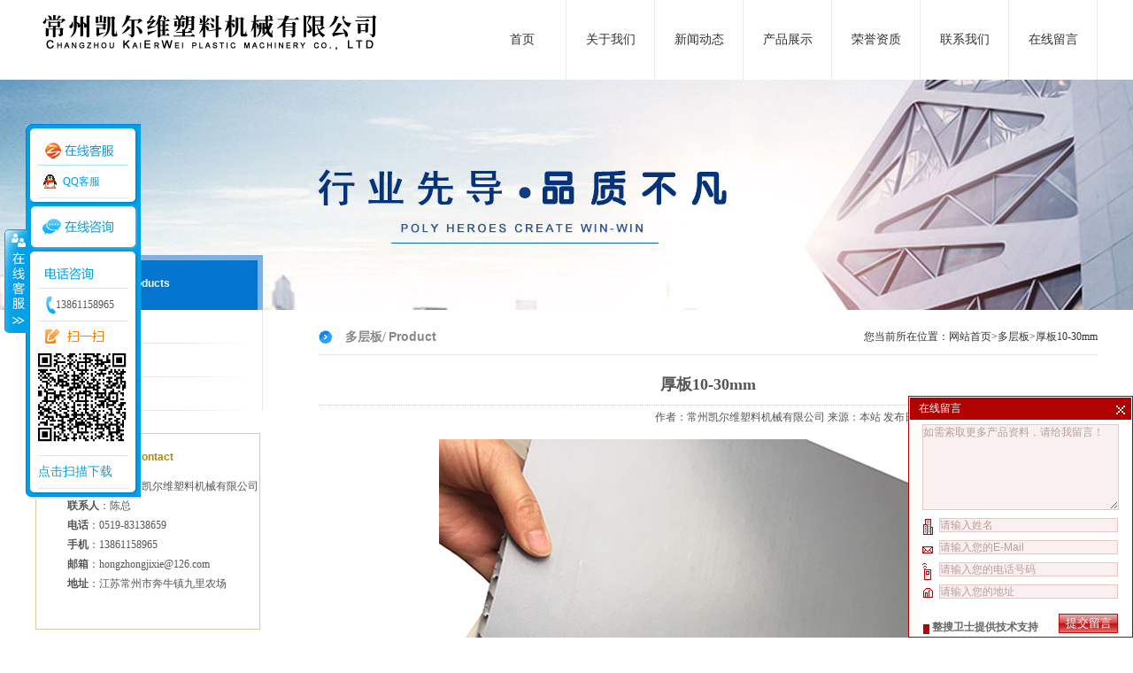

--- FILE ---
content_type: text/html; charset=utf-8
request_url: http://www.kewsljx.cn/tileproduct/dcb/18.html
body_size: 4765
content:
<!DOCTYPE html>
<html>
<head>
<title>厚板10-30mm_常州凯尔维塑料机械有限公司</title>
<meta name="keywords" content="厚板10-30mm,厚板型号规格,厚板厂家报价" />
<meta name="description" content="" />
<meta http-equiv="Content-Type" content="text/html; charset=utf-8" />
<link type="text/css" href="/Themes/ZS201507071619/css/css.css" rel="stylesheet" />
<link rel="shortcut icon" href="/Themes/ZS201507071619/favicon.ico" />
<script type=text/javascript src="/Themes/ZS201507071619/js/kefu.js"></script>
</head>
<body>
<!--start top-->
<div class="topnav">
    <div class="top">
       <div class="logo">
         <img src="/UploadFiles/f/20170821092341-78737.PNG" alt="常州凯尔维塑料机械有限公司"/>
       </div>
       <div class="menu">
        <ul>
                        <li><a href="/" >首页</a></li>
                            <li><a href="http://www.kewsljx.cn/about" >关于我们</a></li>
                            <li><a href="http://www.kewsljx.cn/listnew" >新闻动态</a></li>
                            <li><a href="http://www.kewsljx.cn/tileproduct" >产品展示</a></li>
                            <li><a href="http://www.kewsljx.cn/honor" >荣誉资质</a></li>
                            <li><a href="http://www.kewsljx.cn/contact" >联系我们</a></li>
                            <li><a href="http://www.kewsljx.cn/formmsg" >在线留言</a></li>
        </ul>
       </div>
       <div class="clear"></div>
    </div>
<!--end top-->
<div class="ban"><img src="/Themes/ZS201507071619/images/1418723619.jpg" style="background:center center"/></div>
</div>
<div class="title"><h2>产品展示<span>/Products</span></h2></div><div class="clear"></div>
<div class="imain">
<div class="left">
<div class="listcontent">
    <ul>
		<li><a href="http://www.kewsljx.cn/tileproduct/wbx" title="围板箱">围板箱</a></li>
		<li><a href="http://www.kewsljx.cn/tileproduct/zzx" title="周转箱">周转箱</a></li>
		<li><a href="http://www.kewsljx.cn/tileproduct/dcb" title="多层板">多层板</a></li>
    </ul>
</div>
<!--start icontact-->
    <div class="icontact">
      <div class="titles"><h2>联系我们 /<span>Contact</span></h2></div><div class="clear"></div>
      <div class="ccontent">
        <p>
            <strong>公司名称</strong>：常州凯尔维塑料机械有限公司<br />
            <strong>联系人</strong>：陈总<br />
            <strong>电话</strong>：0519-83138659<br />
            <strong>手机</strong>：13861158965<br />
            <strong>邮箱</strong>：hongzhongjixie@126.com<br />
            <strong>地址</strong>：江苏常州市奔牛镇九里农场<br />
          </p>      
      </div><div class="clear"></div>
    </div>
    <!--end icontact-->

</div>
<!--end left-->
<div class="right">
   <div class="titleaa">
      <h2>多层板/<span>Product</span></h2><div class="location">您当前所在位置：<a href="/" title="网站首页">网站首页</a>&gt;<a href="http://www.kewsljx.cn/tileproduct/dcb" title="多层板">多层板</a>&gt;<a href="http://www.kewsljx.cn/tileproduct/dcb/18.html">厚板10-30mm</a></div></div> 
   <div class="content">
      <div class="ih6">
            <h1>厚板10-30mm</h1>
      作者：常州凯尔维塑料机械有限公司    来源：本站    发布日期：2018-1-12 9:02:52    点击次数：14292</div>
           <div class="description"><p style="text-align: center;"><img src="/ueditor/net/upload/image/20180817/6367011173495312502835584.jpg" title="2.jpg" alt="2.jpg"/></p><p><span style="font-size:14px;font-family:宋体"></span></p><p><span style="text-indent: 32px;">厚蜂窝板主要应用于SUV备胎盖板、围板箱和广告牌。其特点是强度高、平整度好，相比普通PP蜂窝板，其抗压强度更高，平整度好，没有和普通PP蜂窝板表面上的凹凸点，可以在其表面印刷文字。无味、防潮、耐腐蚀、重量轻，外观华丽颜色丰富等特点.具备抗折，承载强度大，拉伸、压缩、撕裂、温度高等。</span><span style="margin: 0px; padding: 0px; color: rgb(0, 0, 0);"><span style="margin: 0px; padding: 0px; font-family: 宋体;"><br/></span></span></p><p><br/></p></div>
          <div class="sxpian"><strong>上一篇：</strong><a href="http://www.kewsljx.cn/tileproduct/dcb/19.html" title="厚板10-30mm">厚板10-30mm</a><strong>下一篇：</strong><a href="http://www.kewsljx.cn/tileproduct/dcb/17.html" title="厚板10-30mm">厚板10-30mm</a></div>     
          <div class="sitemap"><span>在线询盘</span></div>  <div class="clear"></div>
 <div class="promessage">
<script type="text/javascript" src="/Scripts/form.js"></script>
  <form name="form" action="">
                <table width="90%" border="0">
                    <tr>
                        <td align="right">公司名称：</td>
                        <td><input type="text" id="CompanyName" name="CompanyName" size="25"/> <span style="color:#FF0000">*</span></td>
                    </tr>
                    <tr>
                        <td align="right">联系人：</td>
                        <td><input type="text" id="LinkMan" name="LinkMan" size="25" /> <span style="color:#FF0000">*</span></td>
                    </tr>
                    <tr>
                        <td align="right">联系电话：</td>
                        <td><input type="text"  id="LinkTel" name="LinkTel" size="25"/> <span style="color:#FF0000">*</span></td>
                    </tr>
                    <tr>
                        <td align="right">联系邮箱：</td>
                        <td><input type="text" id="Email" name="Email" size="25" /></td>
                    </tr>
                    <tr>
                        <td align="right">联系地址：</td>
                        <td><input type="text" id="Address" name="Address"  size="40"/></td>
                    </tr>
                    <tr>
                        <td align="right">备注：</td>
                        <td><textarea name="Remark" id="Remark" cols="50" rows="8"></textarea> <span style="color:#FF0000">*</span></td>
                    </tr>
                  <tr>
                    <td height="35">&nbsp;</td>
                    <td align="center">
                          <input type="button" name="tbSubmit" value="提交" class="submit"  onclick="SubmitComment(18);"  />
                          <input type="reset" name="btnReset" value="重置" class="reset" onclick="ResetForm(this);"/>
                    </td>
                  </tr>
                </table>
            </form>
      </div> <!--end promessage-->     
        <div class="clear"></div>
         <div class="sitemap"><span>相关标签</span><a href="#"></a></div> <div class="clear"></div>
          <div class="tags">
                    <a title="厚板10-30mm" href="http://www.kewsljx.cn/search?k=厚板10-30mm">厚板10-30mm</a>,
                    <a title="厚板型号规格" href="http://www.kewsljx.cn/search?k=厚板型号规格">厚板型号规格</a>,
                    <a title="厚板厂家报价" href="http://www.kewsljx.cn/search?k=厚板厂家报价">厚板厂家报价</a>,
		   </div>  
         <div class="sitemap"><span>相关产品</span></div><div class="clear"></div>
         <div id="probox"> 
			  <dl> 
				<dt><a title="厚板10-30mm" href="http://www.kewsljx.cn/tileproduct/dcb/25.html" target="_blank"><img src="/UploadFiles/f/small2_20180817135820-67522.jpg" alt="厚板10-30mm"/></dt> 
				<dd><a title="厚板10-30mm" href="http://www.kewsljx.cn/tileproduct/dcb/25.html" target="_blank">厚板10-30mm</a></dd> 
			  </dl> 
			  <dl> 
				<dt><a title="厚板10-30mm" href="http://www.kewsljx.cn/tileproduct/dcb/24.html" target="_blank"><img src="/UploadFiles/f/small2_20180817135844-08052.jpg" alt="厚板10-30mm"/></dt> 
				<dd><a title="厚板10-30mm" href="http://www.kewsljx.cn/tileproduct/dcb/24.html" target="_blank">厚板10-30mm</a></dd> 
			  </dl> 
			  <dl> 
				<dt><a title="厚板10-30mm" href="http://www.kewsljx.cn/tileproduct/dcb/23.html" target="_blank"><img src="/UploadFiles/f/small2_20180817135948-63322.jpg" alt="厚板10-30mm"/></dt> 
				<dd><a title="厚板10-30mm" href="http://www.kewsljx.cn/tileproduct/dcb/23.html" target="_blank">厚板10-30mm</a></dd> 
			  </dl> 
      </div>          
    </div>  
<!--end content-->
</div>
<!--end right-->
<div class="clear"></div>
</div>
<!--end imain-->
<div class="footbg">
<div class="foot">
<p><p><br/></p></p>
<div class="contact"> 手机：13861158965&nbsp;&nbsp;电 话：0519-83138659&nbsp;&nbsp;地 址：江苏常州市奔牛镇九里农场&nbsp;&nbsp;<script type="text/javascript">var cnzz_protocol = (("https:" == document.location.protocol) ? " https://" : " http://");document.write(unescape("%3Cspan id='cnzz_stat_icon_1272228943'%3E%3C/span%3E%3Cscript src='" + cnzz_protocol + "s19.cnzz.com/z_stat.php%3Fid%3D1272228943%26show%3Dpic' type='text/javascript'%3E%3C/script%3E"));</script></div>
<div class="copyright">版权所有 ©2012 常州凯尔维塑料机械有限公司 - <a href="http://www.beian.miit.gov.cn/"  target="_blank" rel="nofollow">苏ICP备14018867号-4 </a>&nbsp;|&nbsp;技术支持：<a href="http://www.cnzso.com/" rel="nofollow">整搜在线</a>&nbsp;|&nbsp;<a href="/sitemap.xml" title="常州凯尔维塑料机械有限公司">XML</a></div>
<script type="text/javascript">
function copyURL() 
{        window.clipboardData.setData("Text", "http://#");
alert("该网页链接地址已复制，您可以粘贴(快截键CTRL+V)在需要的地方");}
</script>
</div>
</div>
 <div id="floatTools" class="float0831">
        <div class="floatL">
            <a style="display: none" id="aFloatTools_Show" class="btnOpen" title="查看在线客服" onclick="javascript:$('#divFloatToolsView').animate({width: 'show', opacity: 'show'}, 'normal',function(){ $('#divFloatToolsView').show();kf_setCookie('RightFloatShown', 0, '', '/', 'www.istudy.com.cn'); });$('#aFloatTools_Show').attr('style','display:none');$('#aFloatTools_Hide').attr('style','display:block');" href="javascript:void(0);">展开</a>
            <a id="aFloatTools_Hide" class="btnCtn" title="关闭在线客服" onclick="javascript:$('#divFloatToolsView').animate({width: 'hide', opacity: 'hide'}, 'normal',function(){ $('#divFloatToolsView').hide();kf_setCookie('RightFloatShown', 1, '', '/', 'www.istudy.com.cn'); });$('#aFloatTools_Show').attr('style','display:block');$('#aFloatTools_Hide').attr('style','display:none');" href="javascript:void(0);">收缩</a>
        </div>
        <div id="divFloatToolsView" class="floatR">
            <div class="tp"></div>
            <div class="cn">
                <ul>
                    <li class="topp"><h3 class="titZx"></h3></li>
                </ul>
                <ul>
                        <li><a class="icoTc" href="http://wpa.qq.com/msgrd?v=3&uin=3191576793&site=qq&menu=yes" target="_blank" rel="nofollow">QQ客服 3191576793</a></li>
                </ul>
                <ul class="webZx">
                    <li class="webZx-in"><a href="/formmsg/" style="float: left;" rel="nofollow"><img border="0" src="/Themes/ZS201507071619/images/right_float_web.png"></a> </li>
                </ul>
                <ul>
                    <li><H3 class="titDh"></H3></li>
                    <li><span class="icoTl">13861158965</span></li>
                    <li class="bot"><h3 class="titDc"></h3></li>
                    <li style="height: 115px;">  
                        <div class="demop"><div id="qrcodeTable"><img alt="常州凯尔维塑料机械有限公司" src="/UploadFiles/f/semacode/20180109133000-sema.gif" width="100" height="100"/></div></div>
                    </li>
                    <li>
                     <a href="/UploadFiles/f/semacode/20180109133000-sema.gif" style="font-size:14px;" rel="nofollow">点击扫描下载</a>
                    </li>
                </ul>
            </div>
        </div>
    </div>
    <script type="text/javascript" src="/Float/float.js" charset="utf-8"></script>
</body>
</html>


--- FILE ---
content_type: text/css
request_url: http://www.kewsljx.cn/Themes/ZS201507071619/css/css.css
body_size: 5217
content:
@charset "utf-8";
/* CSS Document */

body{ background:#fff; margin:0; padding:0; font-family:"微软雅黑"; font-size:12px; color:#555555;} 
*{ margin:0; padding:0; } 
ul li{ list-style-type:none;}
.clear {clear: both; line-height:0; padding:0px; margin:0px;}
img { border-style: none; }
a{text-decoration:none; color:#333;}
a:hover{ text-decoration: underline; color:#D50000;}
h1{ font-size:18px; text-align:center;border-bottom:1px dotted #ccc; padding:10px 0; margin:0;}
.topnav{width:auto; height:auto; margin:0px; padding:0px; overflow:hidden}
.top{width:1200px; height:auto; padding:0px; margin:0 auto; overflow:hidden}
.logo{ max-width:420px; max-height:90px; float:left; margin:0px; padding-top:10px; overflow:hidden}
.menu{width:700px; height:90px; margin:0px; padding:0px; float:right; overflow:hidden}
.menu ul { width:700px; height:90px; font-family:"微软雅黑"; font-size:14px; overflow:hidden; float:right;}
.menu ul li{ width:100px; height:90px; float:left; text-align:center; padding:0px; display:block;background:url(../images/menu.jpg) no-repeat right center}
.menu ul li.current{background:url(../images/hover.jpg) no-repeat center; width:100px; height:90px; color:#FFF}
.menu ul li.current a{ color:#FFF}
.menu ul li:hover{ background:url(../images/hover.jpg) no-repeat center; width:100px; height:90px; color:#FFF}
.menu ul li:hover a{ color:#FFF}
.menu ul li a{ width:100px; height:90px; line-height:90px; text-decoration:none; color:#313131; text-align:center;}
.menu ul li a:hover{ text-decoration:none; color:#fff;}
/*banner*/
.banner{ margin:0 auto; padding:0; width:100%; height:400px; margin-top:0px;}
#full-screen-slider {
	POSITION: relative; PADDING-BOTTOM: 0px; MARGIN: 0px; PADDING-LEFT: 0px; WIDTH: 100%; PADDING-RIGHT: 0px; FLOAT: left; HEIGHT: 400px; PADDING-TOP: 0px}
#slides {
	POSITION: relative; PADDING-BOTTOM: 0px; LIST-STYLE-TYPE: none; MARGIN: 0px; PADDING-LEFT: 0px; WIDTH: 100%; PADDING-RIGHT: 0px; DISPLAY: block; HEIGHT: 400px; LIST-STYLE-IMAGE: none; PADDING-TOP: 0px}
#slides LI {
	POSITION: absolute; PADDING-BOTTOM: 0px; LIST-STYLE-TYPE: none; MARGIN: 0px; PADDING-LEFT: 0px; WIDTH: 100%; PADDING-RIGHT: 0px; DISPLAY: block; HEIGHT: 100%; LIST-STYLE-IMAGE: none; PADDING-TOP: 0px}
#slides LI A {
	TEXT-INDENT: -9999px; WIDTH: 100%; DISPLAY: block; HEIGHT: 100%}
#pagination {
	Z-INDEX: 2000; POSITION: absolute; PADDING-BOTTOM: 5px; LIST-STYLE-TYPE: none; MARGIN: 0px; PADDING-LEFT: 0px; PADDING-RIGHT: 0px; DISPLAY: block; TOP: 350px; LIST-STYLE-IMAGE: none; PADDING-TOP: 5px; LEFT: 50%}
#pagination LI {
	LIST-STYLE-TYPE: none; WIDTH:50px; DISPLAY: block; background:#666; filter: alpha(opacity=60); opacity: 0.6; FLOAT: left; HEIGHT: 7px; MARGIN-LEFT: 12px; LIST-STYLE-IMAGE: none; border-radius: 5px}
#pagination LI A {
	PADDING-BOTTOM: 0px; TEXT-INDENT: -9999px; MARGIN: 0px; PADDING-LEFT: 0px; WIDTH: 100%; PADDING-RIGHT: 0px; DISPLAY: block; HEIGHT: 100%; PADDING-TOP: 0px}
#pagination LI.current {  filter: alpha(opacity=80); opacity: 0.9; BACKGROUND:#149ff7}
.iproduct{width:1200px; height:auto; margin:0 auto; padding:0px; margin-top:20px; overflow:hidden; text-align:center}
.iptitle{ width:1200px; height:auto; line-height:20px; text-align:center; margin:0 auto; padding:0px}
.iptitle h2{ font-family:"微软雅黑"; font-size:24px; line-height:30px; text-align:right; margin:0 auto; width:640px; float:left; font-weight:400; color:#0087d5}
.iptitle span{ width:540px; float:right; height:30px; line-height:40px; font-size:12px; text-align:left; padding-left:15px}
.iproduct span{font-family:Arial, Helvetica, sans-serif; font-size:12px;text-align:center;padding:10px 0; margin:0;}
.ipduct{width:1200px; height:auto; margin:0 auto; padding:0px; overflow:hidden; margin-top:20px}
/**产品列表**/
.ipduct{ margin:0px auto; padding:0px; font-size:12px; height:auto; width:1200px;}
.ipduct dl { margin:0; width:248px; height:auto;text-align:center; float:left; margin:25px 25px 0px 25px;}
.ipduct dt{ margin:0 auto; padding:0;width:248px; overflow:hidden;background:url(../images/dd.png) no-repeat; height:220px}
.ipduct dt img{ margin:0 auto; padding:0;width:219px;height:174px; overflow:hidden; display:block; padding-top:13px;}
.ipduct dd{ color:#fff;width:248px; height:59px; line-height:40px; margin:0; padding:0; overflow:hidden; text-align:center;background:url(../images/dt.png) no-repeat center center;}
.ipabout{width:1200px; height:auto; margin:0 auto; padding:0px; overflow:hidden; margin-top:20px; text-align:center}
.ipabout span{font-family:Arial, Helvetica, sans-serif; font-size:12px;text-align:center;padding:10px 0; margin:0;}
.iaboutmain{width:1150px; height:auto; margin:0 auto; padding:0px; overflow:hidden; margin-top:20px}
.iaboutmain img{width:469px; height:325px; margin:0px; padding:0px; float:left; overflow:hidden}
.iabout{width:600px; height:auto; margin:0px; padding:0px; float:right; line-height:25px; text-align:left}
.inewcontent{width:1150px; height:auto; margin:0 auto; padding:0px; overflow:hidden;margin-top:40px; text-align:center}
.inewcontent span{font-family:Arial, Helvetica, sans-serif; font-size:12px;text-align:center;padding:10px 0; margin:0;}
.links .hidden { display:none;}
.links{width:550px; height:auto; margin:0 auto; padding:0px;overflow:hidden; text-align:left}
.inewleft{width:550px;margin:0px auto; padding:0; height:auto; float:left;margin-top:30px; text-align:left}
.link_tgb { width:550px;margin:0px auto; padding:0; height:46px; float:left}
.link_tgb span { text-align:center;font-size:14px; width:269px; height:46px; margin:0px; padding:0px; line-height:35px;}
.link_tgb .t1 {color:#fff; cursor:pointer; background:url(../images/xinwen.jpg) no-repeat; padding:10px 70px; height:46px;line-height:35px;}
.link_tgb .t2 {color:#fff; cursor: pointer; background:url(../images/hangy.jpg);padding:10px 70px; height:46px;line-height:46px;width:269px}
.link_tgb .t1 {font-weight:bold;}
#c01{width:550px; height:auto; margin:0 auto; padding:0px;overflow:hidden}
#c01 dl{padding:0; list-style:none; margin-top:10px; }
#c01 dl dd{margin:0; padding:0;  height:25px; line-height:25px; background: url(../images/newleft.png) no-repeat left center; text-align:left; padding-left:20px;}
#c01 dl dd a{ text-decoration:none; color:#06579c; font-size:14px}
#c01 dl dt{height:auto; line-height:25px;text-align:left; padding-left:20px;}
#c01 dl dt p{ line-height:25px; color:#999a9a; text-align:left; float:left}
#c01 dl dt p span{ float:right; line-height:25px; color:#06579c}
#c02{width:700px; height:auto; margin:0 auto; padding:0px;overflow:hidden}
#c02 dl{padding:0; list-style:none; margin-top:10px; }
#c02 dl dd{margin:0; padding:0;  height:25px; line-height:25px; background: url(../images/newleft.png) no-repeat left center; text-align:left; padding-left:20px;}
#c02 dl dd a{ text-decoration:none; color:#06579c; font-size:14px}
#c02 dl dt{height:auto; line-height:25px;text-align:left; padding-left:20px;}
#c02 dl dt p{ line-height:25px; color:#999a9a; text-align:left; float:left}
#c02 dl dt p span{ float:right; line-height:25px; color:#06579c}
.inewright{width:580px; height:auto;padding:0px; float:right; overflow:hidden;margin-top:30px;}
.slides { margin: 0px auto; width:580px; height: 280px; overflow: hidden; position: relative; }
.slide-pic { margin: 0px; padding: 0px; width:580px; overflow: hidden; list-style: none; }
.slide-pic img { width:580px; height: 280px; }
.slide-pic li { display: none; }
.slide-pic li.cur { display: block; }
.slide-li { margin: 0px; padding: 0px; right: 0px; bottom:15px; position: absolute; }
.slide-li li { margin: 0px; padding: 0px; width: 12px; height: 12px; margin-right:10px; float: left; overflow: hidden; list-style: none; }
.slide-li a { width: 50px; height: 10px; color: #000; font-size: 12px; display: block; }
.slide-li a:hover { color: #F00; text-decoration: none; }
.op li { background: #999999; filter: alpha(opacity=60); opacity: 0.6; }
.op li.cur { background: #666666; }
.slide-txt span { display: none; }
.hezuo{width:1200px; height:auto; margin:0 auto; padding:0px; overflow:hidden; margin-top:30px; text-align:center}
.hezuo span{font-family:Arial, Helvetica, sans-serif; font-size:12px;text-align:center;padding:10px 0; margin:0;}
.parter{width:1150px; height:264px; margin-top:20px; padding:0px; overflow:hidden; margin:0 auto}
.footbg{width:auto; height:auto; margin:0px; padding:0px; background:url(../images/footjpg.jpg) repeat-x center center;}
/* foot */
.foot{width:1150px; height:auto; margin:0px auto; padding:10px 0; text-align:center; color:#999; margin-top:30px}
.foot p { line-height:24px;text-align:center; margin:0;color:#999;}
.foot a{ color:#999;}
.contact{height:19px; line-height:19px; margin:0px auto; padding:0px;}
.youqing{height:45px; line-height:19px; margin:0px auto; padding:0px;}
.chenshi{height:19px; line-height:19px; margin:0px auto; padding:0px;}
.copyright{height:19px; line-height:19px; margin:0px auto; padding:0px;}
.keywords{height:19px; line-height:19px; margin:0px auto; padding:0px;}
.you{width:auto; height:auto; margin-top:20px; padding:0px;background:url(../images/footjpg.jpg) repeat-x center center;}
.ban{width:auto; height:auto; margin:0px; padding:0px; overflow:hidden;background:url(../images/1418723619.jpg) no-repeat center center; height:260px;position:relative;  }
.imain{width:1200px; height:auto; margin:0 auto; padding:0px; overflow:hidden; margin-bottom:20px}
.left{width:257px; height:auto; margin:0px; padding:0px; float:left; overflow:hidden}
.title { height:62px; margin:0 auto;  font-family:"微软雅黑"; background:url(../images/atb.jpg) no-repeat;  width:1200px; position:relative; top:-62px; margin-bottom:-62px;z-index:12000000000000;}
* html .title{position:absolute;left:expression(eval(document.documentElement.scrollleft+15%));top:expression(eval(document.documentElement.scrollTop+288));z-index:12000000000000;}
.title h2 {line-height: 62px;font-size:14px;  height: 62px; margin:0px; padding-left:30px;  color:#fff; font-size:16px}
.title span {line-height: 62px; padding-left:3px; color:#fff; font-family:Verdana, Geneva, sans-serif; font-size:12px;}
.listcontent{height:auto; margin:0px auto; padding:0px;padding-left:4px; width:250px; border:#e6e6e6 1px solid; border-bottom:none; border-top:none}
.listcontent ul{ list-style: none; margin:0px auto; padding:0px; }
.listcontent ul li { margin:0px;padding:0px;list-style-type:none; overflow:hidden; background:url(../images/li-nav_15.jpg) no-repeat bottom left; height:38px; line-height:38px}
.listcontent ul li.current a{color:#003f6c; }
.listcontent ul li a{ text-align:left;height: 33px; line-height: 38px;display:block; text-decoration:none; margin:0px; padding-left:50px;overflow:hidden; background:url(../images/left-nav-a_03.jpg) no-repeat 30px center}
.listcontent ul li a:hover{ color:#003f6c; text-align:left;height: 38px; line-height: 38px;display:block; text-decoration:none;margin:0px; padding-left:50px;overflow:hidden; }
.icontact{width:252px; height:220px; margin-top:25px; padding:0px; overflow:hidden; border:#d5c8a5 1px solid}
.titles { height:30px;padding:0px; margin:0px;  font-family:"微软雅黑";padding-left:10px; width:250px;}
.titles h2 {line-height: 30px;font-size:14px;  height: 30px; margin:0px; padding-left:25px;  color:#b88600; font-size:16px; padding-top:10px}
.titles span {line-height: 30px; padding-left:3px; color:#b88600; font-family:Verdana, Geneva, sans-serif; font-size:12px;}
.ccontent{height:auto; margin:8px auto; padding:0px; overflow:hidden;line-height:24px;}
.ccontent p{line-height:22px; margin:0; padding:0; padding-left:35px; padding-top:10px}
.right{width:880px; height:auto; margin-top:10px; padding:0px; overflow:hidden; float:right}
.titleaa { height:40px;padding:0px; margin:0px;  font-family:"微软雅黑";padding-left:10px; width:100%; border-bottom:#e5e5e5 1px solid; background:url(../images/weizhi_07.jpg) no-repeat left center}
.titleaa h2 {line-height: 40px;font-size:14px;  height: 40px; margin:0px; padding-left:20px;  color:#898989; font-size:14px; float:left}
.titleaa span {line-height: 40px; padding-left:3px; color:#898989; font-family:Verdana, Geneva, sans-serif; font-size:14px;}
.location{  height:40px; line-height:40px; text-align:right; padding-right:10px; color:#333; float:right}
.content{ width:100%; height:auto; margin:0 auto; line-height:26px; padding:0; padding-top:5px;}
.content img{padding:0px; margin:0px; margin-right:9px;  margin-top:7px;}
.description{ margin:0; padding:0;}
.newscontent{margin:0px auto; padding:0 3px; }
.newscontent ul{margin:0;padding:0px;text-align:left;}
.newscontent li{line-height:26px; width:auto; height:26px;background:url(../images/left-nav-a_03.jpg) no-repeat 5px center; border-bottom:1px dashed #d8d8d8;}
.newscontent li a{padding-left:15px;float:left; text-align:left;}
.newscontent li span{text-align:right; float:right; color:#a6a6a6; font-size:10px; padding-right:5px;}
.news{width:225px; height:auto; margin:0px; padding:0; float:left;overflow:hidden;}

*html .newscontent li{line-height:24px; width:auto; height:24px;background:url(../images/left-nav-a_03.jpg) no-repeat 5px  center;border-bottom:1px dashed #d8d8d8;}
*+html .newscontent li{line-height:24px; width:auto; height:24px;background:url(../images/left-nav-a_03.jpg) no-repeat 5px  center;border-bottom:1px dashed #d8d8d8;}
/*分页*/
.page {text-align:center; margin:0px auto; margin-top:10px; padding:0px; width:auto; padding-right: 7px; height: 32px; padding-top: 12px;}
.page a{background: #ccc; color: #333; height:20px; line-height:20px; padding:5px 6px;margin:0 2px; text-decoration:none;}
.page a:hover {background:#7c1d1c; color: #fff; height:20px; line-height:20px; padding:5px 6px;margin:0 2px;text-decoration:none;}
.page span{ display:inline; background: #7c7c7c; color: #d1d1d1; font-size:: 12px;height:20px; line-height:20px; padding:5px 6px;margin:0px 5px; }

/*上一篇 下一篇*/
.sxpian {text-align:right; margin:0px auto; padding:8px 0px; height: 32px; line-height:32px;}
.sxpian a{  height:32px; line-height:32px; text-decoration:none;}

/**产品列表**/
#probox{ width:auto; height:auto; margin:0px auto; padding-top:5px; font-size:12px; margin-left:30px}
#probox dl { width:180px;text-align:center; float:left; margin:10px 10px;*margin:5px;padding:0; }
#probox dt{background:#fff;width:180px;height:160px;border:1px solid #d3d3d3; overflow:hidden;}
#probox dt img{display:block;margin:0; padding:0; width:178px;height:158px; overflow:hidden; border:1px solid #ddd;overflow:hidden;}
#probox dd{ width:180px; line-height:20px; padding:0px; margin:0px; padding:0 5px; }
/*网站地图*/
.sitemap{ height:25px; line-height:25px;border-bottom:2px solid #999; width:750px; float:left; padding:0px; margin:10px auto;}
.sitemap span{ width:70px; height:25px; background:#D50000; font-size:12px; font-weight:bold;color:#FFF; text-align:center;float:left}
.link { width:750px; height:auto; float:left; margin:0 auto; padding:0; line-height:25px; height:auto; min-height:25px;}
.link a{ padding:0 10px; margin:0}
.tags{width:730px; height:auto; min-height:25px; margin:0 10px; padding:0; float:left;}
.ih6{ text-align:right; margin:0; padding:5px 0;}
/*客服*/
.float0831 {
	POSITION: fixed; TOP: 140px; left: 1px; _position: absolute; height:auto;z-index:12000000000000;
}
* html .float0831{position:absolute;left:expression(eval(document.documentElement.scrollleft+1));top:expression(eval(document.documentElement.scrollTop+140));z-index:12000000000000;}
.float0831 A {
	COLOR: #00a0e9
}
.float0831 A:hover {
	COLOR: #ff8100; TEXT-DECORATION: none
}
.float0831 .floatL {
	POSITION: relative; WIDTH: 28px; FLOAT: left
}
.float0831 .floatL A {
	TEXT-INDENT: -9999px; DISPLAY: block; FONT-SIZE: 0px
}
.float0831 .floatR {
	BACKGROUND: url(../images/float_bg.gif)
}
.float0831 .tp {
	BACKGROUND: url(../images/float_bg.gif)
}
.float0831 .cn {
	BACKGROUND: url(../images/float_bg.gif)
}
.float0831 .floatR {
	PADDING-BOTTOM: 15px; WIDTH: 130px; BACKGROUND-REPEAT: no-repeat; BACKGROUND-POSITION: -131px bottom; FLOAT: left; OVERFLOW: hidden
}
.float0831 .tp {
	BACKGROUND-REPEAT: no-repeat; BACKGROUND-POSITION: 0% 0%; HEIGHT: 10px
}
.float0831 .cn {
	BACKGROUND-REPEAT: repeat-y; BACKGROUND-POSITION: -262px 0px
}
.float0831 .cn H3 {
	TEXT-INDENT: -9999px; HEIGHT: 36px; FONT-SIZE: 0px
}
.float0831 .cn UL {
	PADDING-BOTTOM: 0px; PADDING-LEFT: 14px; PADDING-RIGHT: 14px; PADDING-TOP: 0px; margin:0px;
}
.float0831 .cn UL LI {
	BORDER-BOTTOM: #e6e5e4 1px solid; LINE-HEIGHT: 36px; WORD-WRAP: break-word; HEIGHT: 36px; OVERFLOW: hidden; WORD-BREAK: normal
}
.float0831 .titZx {
	BACKGROUND: url(../images/float_s.gif) no-repeat
}
.float0831 .titDh {
	BACKGROUND: url(../images/float_s.gif) no-repeat
}
.float0831 .titDc {
	BACKGROUND: url(../images/float_s.gif) no-repeat
}
.float0831 .icoZx {
	BACKGROUND: url(../images/float_s.gif) no-repeat
}
.float0831 .icoTc {BACKGROUND: url(../images/float_s.gif) no-repeat
}
.float0831 .icoFf {
	BACKGROUND: url(../images/float_s.gif) no-repeat
}
.float0831 .icoTl {
	BACKGROUND: url(../images/float_s.gif) no-repeat
}
.float0831 .btnOpen {
	BACKGROUND: url(../images/float_s.gif) no-repeat
}
.float0831 .btnOpen_n {
	BACKGROUND: url(../images/float_s.gif) no-repeat
}
.float0831 .btnCtn {
	BACKGROUND: url(../images/float_s.gif) no-repeat
}
.float0831 .titZx {
	BACKGROUND-POSITION: 5px -10px
}
.float0831 .titDh {
	BACKGROUND-POSITION: 5px -66px
}
.float0831 .titDc {
	BACKGROUND-POSITION: 5px -124px
}
.float0831 .icoZx {
	BACKGROUND-POSITION: 2px -154px
}
.float0831 .icoTc {
	BACKGROUND-POSITION: 0px -323px
}
.float0831 .icoTc img{ margin-left:-25px;padding-top:8px; float:left}
.float0831 .icoFf {
	BACKGROUND-POSITION: 2px -213px
}
.float0831 .icoTl {
	PADDING-LEFT: 20px; DISPLAY: block; FONT-FAMILY: "微软雅黑"; BACKGROUND-POSITION: 2px -266px; FLOAT: left
}
.float0831 .btnOpen {
	BACKGROUND-POSITION: -30px -396px
}
.float0831 .btnOpen_n {
	BACKGROUND-POSITION: 0px -530px
}
.float0831 .btnCtn {
	BACKGROUND-POSITION: 0px -396px
}
.float0831 .icoZx {
	PADDING-LEFT: 28px; DISPLAY: block; FLOAT: left
}
.float0831 .icoTc {
	PADDING-LEFT: 28px; DISPLAY: block; FLOAT: left
}
.float0831 .icoFf {
	PADDING-LEFT: 28px; DISPLAY: block; FLOAT: left
}
.float0831 .btnOpen {
	POSITION: relative; WIDTH: 28px; HEIGHT: 118px; TOP: 80px; LEFT: 2px
}
.float0831 .btnOpen_n {
	POSITION: relative; WIDTH: 28px; HEIGHT: 118px; TOP: 80px; LEFT: 2px
}
.float0831 .btnCtn {
	POSITION: relative; WIDTH: 28px; HEIGHT: 118px; TOP: 80px; LEFT: 2px
}
.float0831 .btnOpen {
	TOP: 118px; LEFT: 1px
}
.float0831 .btnOpen_n {
	TOP: 118px; LEFT: 1px
}
.float0831 .btnCtn {
	TOP: 118px; LEFT: 2px
}
.float0831 UL LI H1.titDc A {
	WIDTH: 80px; DISPLAY: block; HEIGHT: 36px
}
.float0831 UL LI.topp {
	BORDER-BOTTOM: #ace5f9 1px solid;
}
.float0831 UL LI.bot {
	BORDER-BOTTOM-STYLE: none
}
.float0831 UL.webZx {
	PADDING-BOTTOM: 0px; PADDING-LEFT: 0px; WIDTH: 164px; PADDING-RIGHT: 0px;HEIGHT: 65px; PADDING-TOP: 0px; background:url(../images/webZx_bg.jpg);
}
.float0831 UL LI.webZx-in {
	BORDER-BOTTOM-STYLE: none; PADDING-LEFT: 5px; HEIGHT: 50px; PADDING-TOP: 8px
}
.float0831 .titDc{ background-position-x:5px; background-position-y:-124px}
.float0831 .cn h3{ height:36px; text-indent:-9999px; font-size:0px}

--- FILE ---
content_type: application/x-javascript
request_url: http://www.kewsljx.cn/Scripts/form.js
body_size: 2217
content:
//Ajax操作
var Ajax = {
    createXHR: function () {
        if (typeof XMLHttpRequest != "undefined") {
            return new XMLHttpRequest();
        } else if (typeof ActiveXObject != "undefined") {
            if (typeof arguments.callee.activeXString != "string") {
                var versions = ["MSXML2.XMLHttp.6.0", "MSXML2.XMLHttp.3.0", "MSXML2.XMLHttp"];
                for (var i = 0, len = versions.length; i < len; i++) {
                    try {
                        var xhr = new ActiveXObject(versions[i]);
                        arguments.callee.activeXString = versions[i];
                        return xhr;
                    } catch (ex) {
                        alert("对不起出错了，请联系我们！");
                    }
                }
            }
            return new ActiveXObject(arguments.callee.activeXString);
        } else {
            throw new Error("没有有效的XHR对象！");
        }
    },
    parseParms: function (parms) {
        if (parms != null) {
            var array = new Array();
            for (var p in parms) {
                array.push(encodeURIComponent(p) + "=" + encodeURIComponent(parms[p]));
            }
            if (array.length > 0)
                return array.join("&");
        }
        return null;
    },
    get: function (url, cache, callback) {

        if (!cache) {
            url = url + (url.indexOf("?") == -1 ? "?" : "&")
            url = url + "ajaxTime=" + new Date();
        }

        var xhr = this.createXHR();
        if (callback) {
            xhr.onreadystatechange = function (event) {
                if (xhr.readyState == 4) {
                    if ((xhr.status >= 200 && xhr.status < 300) || xhr.status == 304) {
                        callback(xhr.responseText);
                    } else {
                        alert("请求出错,错误号为 [" + xhr.status + "]");
                    }
                }
            }
        }
        xhr.open("get", url, true);
        xhr.send(null);
    },
    post: function (url, parms, cache, callback) {

        if (!cache) {
            url = url + (url.indexOf("?") == -1 ? "?" : "&")
            url = url + "ajaxTime=" + new Date();
        }

        var xhr = this.createXHR();
        if (callback) {
            xhr.onreadystatechange = function (event) {
                if (xhr.readyState == 4) {
                    if ((xhr.status >= 200 && xhr.status < 300) || xhr.status == 304) {
                        callback(xhr.responseText);
                    } else {
                        alert("请求出错,错误号为 [" + xhr.status + "]");
                    }
                }
            }
        }
        xhr.open("post", url, true);
        xhr.setRequestHeader("Content-Type", "application/x-www-form-urlencoded");
        xhr.send(this.parseParms(parms));
    }
}

function SubmitMsg() {
    var fullName = document.getElementById("FullName");
    var tel = document.getElementById("CompanyTel");
    var content = document.getElementById("Content");
    if (fullName.value == "") {
        SendMessage(fullName, '姓名不能为空，请输入');
        return false;
    }
    if (tel.value == "") {
        SendMessage(tel, '联系电话不能为空，请输入');
        return false;
    }
    if (content.value == "") {
        SendMessage(content, '留言内容不能为空，请输入');
        return false;
    }

    var parms = new Object();
    parms["fname"] = fullName.value;
    parms["cname"] = '';
    parms["address"] = '';
    parms["email"] = '';
    parms["tel"] = tel.value;
    parms["fax"] = '';
    parms["content"] = content.value;

    Ajax.post("/formmsg/", parms, false, MessageResponse)
}

function SubmitMessage() {
    var fullName = document.getElementById("FullName");
    var comName = document.getElementById("CompanyName");
    var address = document.getElementById("CompanyAddress");
    var email = document.getElementById("Email");
    var tel = document.getElementById("CompanyTel");
    var fax = document.getElementById("CompanyFax");
    var content = document.getElementById("Content");
    if (fullName.value == "") {
        SendMessage(fullName, '姓名不能为空，请输入');
        return false;
    }
    if (comName.value == "") {
        SendMessage(comName, '公司名称不能为空，请输入');
        return false;
    }
    if (tel.value == "") {
        SendMessage(tel, '联系电话电话不能为空，请输入');
        return false;
    }
    if (content.value == "") {
        SendMessage(content, '留言内容不能为空，请输入');
        return false;
    }

    var parms = new Object();
    parms["fname"] = fullName.value;
    parms["cname"] = comName.value;
    parms["address"] = address.value;
    parms["email"] = email.value;
    parms["tel"] = tel.value;
    parms["fax"] = fax.value;
    parms["content"] = content.value;
    
    Ajax.post("/formmsg/", parms, false, MessageResponse)
}
//询盘信息
function SubmitComment(cid) {
    var comName = document.getElementById("CompanyName");
    var linkMan = document.getElementById("LinkMan");
    var linkTel = document.getElementById("LinkTel");
    var email = document.getElementById("Email");
    var address = document.getElementById("Address");
    var remark = document.getElementById("Remark");

    if (comName.value == "") {
        SendMessage(comName, '公司名称不能为空，请输入');
        return false;
    }
    if (linkMan.value == "") {
        SendMessage(linkMan, '联系人不能为空，请输入');
        return false;
    }
    if (linkTel.value == "") {
        SendMessage(linkTel, '联系电话电话不能为空，请输入');
        return false;
    }
    if (remark.value == "") {
        SendMessage(remark, '备注不能为空，请输入');
        return false;
    }

    var parms = new Object();
    parms["cid"] = cid;
    parms["cname"] = comName.value;
    parms["man"] = linkMan.value;
    parms["tel"] = linkTel.value;
    parms["email"] = email.value;
    parms["address"] = address.value;
    parms["remark"] = remark.value;

    Ajax.post("/tilecomment/", parms, false, MessageResponse)
}

//处理留言表单的反馈信息
function MessageResponse(data) {
    var result = eval("(" + data + ")");

    alert(result.content);
}

//reset the current form
function ResetForm(o) {
    var form = GetCurrentForm(o);
    if (form != null) {
        form.reset();
    }
    try {
        whe.Reset();
    } catch (e) { }
}

//get the current form
function GetCurrentForm(o) {
    if (!o) {
        return null;
    }
    var tag = o;
    var name = '';
    var i = 0;
    while (true) {
        name = tag.tagName.toLowerCase();
        if (name == 'form') {
            return tag;
        }
        tag = tag.parentNode;

        i++;
        if (i > 20) {
            break;
        }
    }
    return null;
}

function SendMessage(e, m) {
    alert(m);
    try {
        Focus(e);
    } catch (e) {
        //alert(e);
    }
}

function Focus(e) {
    e.focus();
    e.select();
}

--- FILE ---
content_type: application/x-javascript
request_url: http://www.kewsljx.cn/Float/float.js
body_size: 2168
content:
var owner="888888";
var sf_mess_cfg={
	theme:"Default",color:"red",title:"在线留言",send:"提交留言",copyright:"整搜卫士提供技术支持",mbpos:"R"
};
var sf_mess_msg={
	emailErr:'请填写正确的Email',messErr:'您的留言字数已超过限制，请保留在1000个字以内。',prefix:'请填写',success:'我们已经收到您的留言,稍候会与您联系.谢谢!',fail:'您的留言发送失败，请重试。'
};
var sf_mess_cols=[{
    type: "textarea", mbtype: "contactmessage", tip: "留言内容", innertip: "如需索取更多产品资料，请给我留言！", idname: "contactmessage"
},{
    type: "text", mbtype: "contactname", tip: "联系人", innertip: "请输入姓名", idname: "contactname"
},{
    type: "text", mbtype: "contactemail", tip: "E-Mail", innertip: "请输入您的E-Mail", idname: "contactmail"
},{
    type: "text", mbtype: "contacttel", tip: "电话", innertip: "请输入您的电话号码", idname: "contacttel"
},{
    type: "text", mbtype: "contactaddress", tip: "地址", innertip: "请输入您的地址", idname: "contactaddress"
}];
document.write('<script src="/float/entry.js" type="text/javascript"></script>');
document.write('<script src="/cms_admin/js/RemoteCommand.js" type="text/javascript"></script>');
//调用提交方法
function ajax() {
    var names = document.getElementById("contactname").value;
    var from = "无";
    var address = document.getElementById("contactaddress").value;
    var email = document.getElementById("contactmail").value;
    var tel = document.getElementById("contacttel").value;
    var fax = "无";
    var content = document.getElementById("contactmessage").value;

    if (names == "请输入姓名") {
        alert('请输入您的姓名');
        return false;
    }
    if (email == "请输入您的E-Mail") {
        alert('请输入您的邮箱');
        return false;
    }
    if (tel == "请输入您的电话号码") {
        alert('请输入电话');
        return false;
    }
    if (address == "请输入您的地址") {
        alert('请输入您的地址');
        return false;
    }
    if (content == "您给我们留言，我们给你健康！") {
        alert('请输入留言内容');
        return false;
    }
    var cmd = new RemoteCommand('Platform', 'SendSms');
    cmd.SetParameter('name', names);
    cmd.SetParameter('from', from);
    cmd.SetParameter('address', address);
    cmd.SetParameter('email', email);
    cmd.SetParameter('tel', tel);
    cmd.SetParameter('fax', fax);
    cmd.SetParameter('content', content);

    var result = cmd.Execute().ReturnValue;
    if (result == "0") {
        alert('留言成功！');
    } else if (result == "-1") {
        alert('留言成功，但此网站没有开通手机短信接收功能，您可以根据网站联系电话取得联系！');
    } else if (result == "17") {
        alert('短信发送失败！');
    } else if (result == "303") {
        alert('短信发送失败，客户端网络故障！');
    } else if (result == "305") {
        alert('短信发送失败，服务器端返回错误！');
    } else if (result == "307") {
        alert('短信发送失败，接受电话号码错误！');
    } else if (result == "997") {
        alert('短信发送超时！');
    } else if (result == "998") {
        alert('短信发送超时！');
    } else if (result == "-10") {
        alert('短信发送失败，云平台无法识别此网站！');
    } else if (result == "-11") {
        alert('短信发送失败，无法识别短信序列号！');
    } else if (result == "-12") {
        alert('短信发送失败，短信序列号没有注册！');
    }

//    $.ajax({
//        type: "POST",
//        contentType: "application/json",
//        url: "../api/Platform.asmx/SmsSend",
//        data: "{name:" + names + "}",//"names=" + names + "&from=" + from + "&address=" + address + "&email=" + email + "&tel=" + tel + "&fax=" + fax + "&content=" + content + "",
//        dataType: 'json',
//        success: function (data, msg) {
//            if (msg == "success") {
//                if (data == "0") {
//                    alert('留言成功！');
//                } else if (data == "-1") {
//                    alert('留言成功，但此网站没有开通手机短信接收功能，您可以根据网站联系电话取得联系！');
//                } else if (data == "17") {
//                    alert('短信发送失败！');
//                } else if (data == "303") {
//                    alert('短信发送失败，客户端网络故障！');
//                } else if (data == "305") {
//                    alert('短信发送失败，服务器端返回错误！');
//                } else if (data == "307") {
//                    alert('短信发送失败，接受电话号码错误！');
//                } else if (data == "997") {
//                    alert('短信发送超时！');
//                } else if (data == "998") {
//                    alert('短信发送超时！');
//                } else if (data == "-10") {
//                    alert('短信发送失败，云平台无法识别此网站！');
//                } else if (data == "-11") {
//                    alert('短信发送失败，无法识别短信序列号！');
//                } else if (data == "-12") {
//                    alert('短信发送失败，短信序列号没有注册！');
//                }
//            }
//            else {
//                alert('留言失败！');
//            }
//        },
//        complete: function () { }
//    });
}

